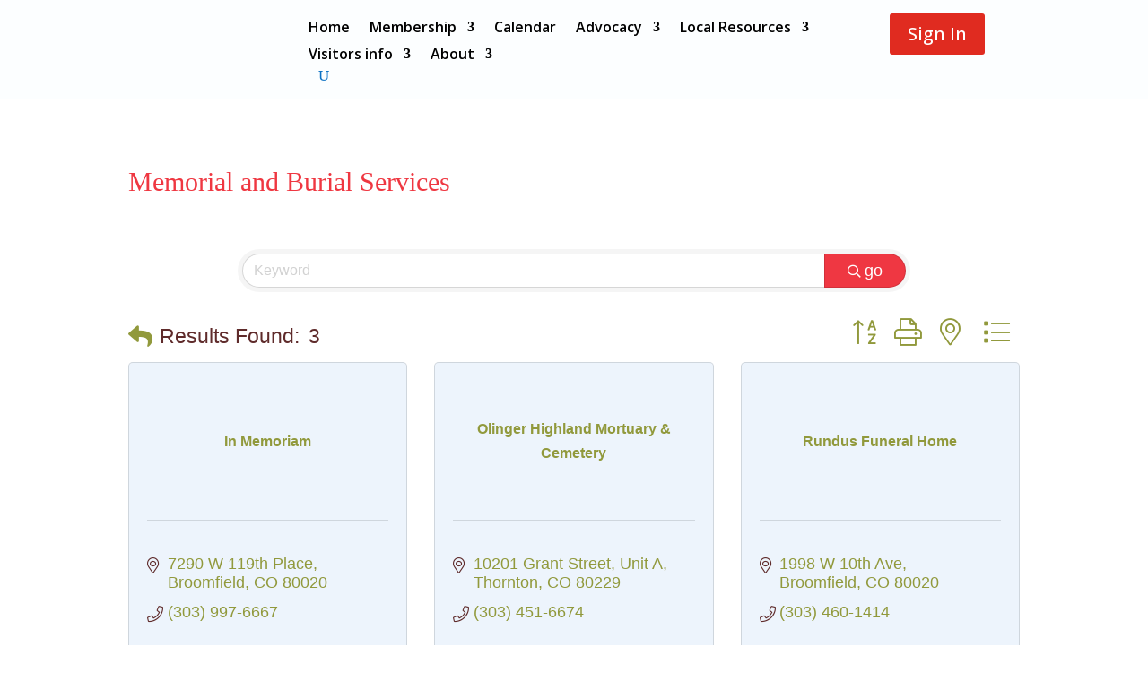

--- FILE ---
content_type: text/html; charset=utf-8
request_url: https://www.google.com/recaptcha/enterprise/anchor?ar=1&k=6LfI_T8rAAAAAMkWHrLP_GfSf3tLy9tKa839wcWa&co=aHR0cDovL2FjY2Vzc2Jyb29tZmllbGQuY2hhbWJlcm1hc3Rlci5jb206ODA.&hl=en&v=PoyoqOPhxBO7pBk68S4YbpHZ&size=invisible&anchor-ms=20000&execute-ms=30000&cb=i6w6h3irxh5z
body_size: 48826
content:
<!DOCTYPE HTML><html dir="ltr" lang="en"><head><meta http-equiv="Content-Type" content="text/html; charset=UTF-8">
<meta http-equiv="X-UA-Compatible" content="IE=edge">
<title>reCAPTCHA</title>
<style type="text/css">
/* cyrillic-ext */
@font-face {
  font-family: 'Roboto';
  font-style: normal;
  font-weight: 400;
  font-stretch: 100%;
  src: url(//fonts.gstatic.com/s/roboto/v48/KFO7CnqEu92Fr1ME7kSn66aGLdTylUAMa3GUBHMdazTgWw.woff2) format('woff2');
  unicode-range: U+0460-052F, U+1C80-1C8A, U+20B4, U+2DE0-2DFF, U+A640-A69F, U+FE2E-FE2F;
}
/* cyrillic */
@font-face {
  font-family: 'Roboto';
  font-style: normal;
  font-weight: 400;
  font-stretch: 100%;
  src: url(//fonts.gstatic.com/s/roboto/v48/KFO7CnqEu92Fr1ME7kSn66aGLdTylUAMa3iUBHMdazTgWw.woff2) format('woff2');
  unicode-range: U+0301, U+0400-045F, U+0490-0491, U+04B0-04B1, U+2116;
}
/* greek-ext */
@font-face {
  font-family: 'Roboto';
  font-style: normal;
  font-weight: 400;
  font-stretch: 100%;
  src: url(//fonts.gstatic.com/s/roboto/v48/KFO7CnqEu92Fr1ME7kSn66aGLdTylUAMa3CUBHMdazTgWw.woff2) format('woff2');
  unicode-range: U+1F00-1FFF;
}
/* greek */
@font-face {
  font-family: 'Roboto';
  font-style: normal;
  font-weight: 400;
  font-stretch: 100%;
  src: url(//fonts.gstatic.com/s/roboto/v48/KFO7CnqEu92Fr1ME7kSn66aGLdTylUAMa3-UBHMdazTgWw.woff2) format('woff2');
  unicode-range: U+0370-0377, U+037A-037F, U+0384-038A, U+038C, U+038E-03A1, U+03A3-03FF;
}
/* math */
@font-face {
  font-family: 'Roboto';
  font-style: normal;
  font-weight: 400;
  font-stretch: 100%;
  src: url(//fonts.gstatic.com/s/roboto/v48/KFO7CnqEu92Fr1ME7kSn66aGLdTylUAMawCUBHMdazTgWw.woff2) format('woff2');
  unicode-range: U+0302-0303, U+0305, U+0307-0308, U+0310, U+0312, U+0315, U+031A, U+0326-0327, U+032C, U+032F-0330, U+0332-0333, U+0338, U+033A, U+0346, U+034D, U+0391-03A1, U+03A3-03A9, U+03B1-03C9, U+03D1, U+03D5-03D6, U+03F0-03F1, U+03F4-03F5, U+2016-2017, U+2034-2038, U+203C, U+2040, U+2043, U+2047, U+2050, U+2057, U+205F, U+2070-2071, U+2074-208E, U+2090-209C, U+20D0-20DC, U+20E1, U+20E5-20EF, U+2100-2112, U+2114-2115, U+2117-2121, U+2123-214F, U+2190, U+2192, U+2194-21AE, U+21B0-21E5, U+21F1-21F2, U+21F4-2211, U+2213-2214, U+2216-22FF, U+2308-230B, U+2310, U+2319, U+231C-2321, U+2336-237A, U+237C, U+2395, U+239B-23B7, U+23D0, U+23DC-23E1, U+2474-2475, U+25AF, U+25B3, U+25B7, U+25BD, U+25C1, U+25CA, U+25CC, U+25FB, U+266D-266F, U+27C0-27FF, U+2900-2AFF, U+2B0E-2B11, U+2B30-2B4C, U+2BFE, U+3030, U+FF5B, U+FF5D, U+1D400-1D7FF, U+1EE00-1EEFF;
}
/* symbols */
@font-face {
  font-family: 'Roboto';
  font-style: normal;
  font-weight: 400;
  font-stretch: 100%;
  src: url(//fonts.gstatic.com/s/roboto/v48/KFO7CnqEu92Fr1ME7kSn66aGLdTylUAMaxKUBHMdazTgWw.woff2) format('woff2');
  unicode-range: U+0001-000C, U+000E-001F, U+007F-009F, U+20DD-20E0, U+20E2-20E4, U+2150-218F, U+2190, U+2192, U+2194-2199, U+21AF, U+21E6-21F0, U+21F3, U+2218-2219, U+2299, U+22C4-22C6, U+2300-243F, U+2440-244A, U+2460-24FF, U+25A0-27BF, U+2800-28FF, U+2921-2922, U+2981, U+29BF, U+29EB, U+2B00-2BFF, U+4DC0-4DFF, U+FFF9-FFFB, U+10140-1018E, U+10190-1019C, U+101A0, U+101D0-101FD, U+102E0-102FB, U+10E60-10E7E, U+1D2C0-1D2D3, U+1D2E0-1D37F, U+1F000-1F0FF, U+1F100-1F1AD, U+1F1E6-1F1FF, U+1F30D-1F30F, U+1F315, U+1F31C, U+1F31E, U+1F320-1F32C, U+1F336, U+1F378, U+1F37D, U+1F382, U+1F393-1F39F, U+1F3A7-1F3A8, U+1F3AC-1F3AF, U+1F3C2, U+1F3C4-1F3C6, U+1F3CA-1F3CE, U+1F3D4-1F3E0, U+1F3ED, U+1F3F1-1F3F3, U+1F3F5-1F3F7, U+1F408, U+1F415, U+1F41F, U+1F426, U+1F43F, U+1F441-1F442, U+1F444, U+1F446-1F449, U+1F44C-1F44E, U+1F453, U+1F46A, U+1F47D, U+1F4A3, U+1F4B0, U+1F4B3, U+1F4B9, U+1F4BB, U+1F4BF, U+1F4C8-1F4CB, U+1F4D6, U+1F4DA, U+1F4DF, U+1F4E3-1F4E6, U+1F4EA-1F4ED, U+1F4F7, U+1F4F9-1F4FB, U+1F4FD-1F4FE, U+1F503, U+1F507-1F50B, U+1F50D, U+1F512-1F513, U+1F53E-1F54A, U+1F54F-1F5FA, U+1F610, U+1F650-1F67F, U+1F687, U+1F68D, U+1F691, U+1F694, U+1F698, U+1F6AD, U+1F6B2, U+1F6B9-1F6BA, U+1F6BC, U+1F6C6-1F6CF, U+1F6D3-1F6D7, U+1F6E0-1F6EA, U+1F6F0-1F6F3, U+1F6F7-1F6FC, U+1F700-1F7FF, U+1F800-1F80B, U+1F810-1F847, U+1F850-1F859, U+1F860-1F887, U+1F890-1F8AD, U+1F8B0-1F8BB, U+1F8C0-1F8C1, U+1F900-1F90B, U+1F93B, U+1F946, U+1F984, U+1F996, U+1F9E9, U+1FA00-1FA6F, U+1FA70-1FA7C, U+1FA80-1FA89, U+1FA8F-1FAC6, U+1FACE-1FADC, U+1FADF-1FAE9, U+1FAF0-1FAF8, U+1FB00-1FBFF;
}
/* vietnamese */
@font-face {
  font-family: 'Roboto';
  font-style: normal;
  font-weight: 400;
  font-stretch: 100%;
  src: url(//fonts.gstatic.com/s/roboto/v48/KFO7CnqEu92Fr1ME7kSn66aGLdTylUAMa3OUBHMdazTgWw.woff2) format('woff2');
  unicode-range: U+0102-0103, U+0110-0111, U+0128-0129, U+0168-0169, U+01A0-01A1, U+01AF-01B0, U+0300-0301, U+0303-0304, U+0308-0309, U+0323, U+0329, U+1EA0-1EF9, U+20AB;
}
/* latin-ext */
@font-face {
  font-family: 'Roboto';
  font-style: normal;
  font-weight: 400;
  font-stretch: 100%;
  src: url(//fonts.gstatic.com/s/roboto/v48/KFO7CnqEu92Fr1ME7kSn66aGLdTylUAMa3KUBHMdazTgWw.woff2) format('woff2');
  unicode-range: U+0100-02BA, U+02BD-02C5, U+02C7-02CC, U+02CE-02D7, U+02DD-02FF, U+0304, U+0308, U+0329, U+1D00-1DBF, U+1E00-1E9F, U+1EF2-1EFF, U+2020, U+20A0-20AB, U+20AD-20C0, U+2113, U+2C60-2C7F, U+A720-A7FF;
}
/* latin */
@font-face {
  font-family: 'Roboto';
  font-style: normal;
  font-weight: 400;
  font-stretch: 100%;
  src: url(//fonts.gstatic.com/s/roboto/v48/KFO7CnqEu92Fr1ME7kSn66aGLdTylUAMa3yUBHMdazQ.woff2) format('woff2');
  unicode-range: U+0000-00FF, U+0131, U+0152-0153, U+02BB-02BC, U+02C6, U+02DA, U+02DC, U+0304, U+0308, U+0329, U+2000-206F, U+20AC, U+2122, U+2191, U+2193, U+2212, U+2215, U+FEFF, U+FFFD;
}
/* cyrillic-ext */
@font-face {
  font-family: 'Roboto';
  font-style: normal;
  font-weight: 500;
  font-stretch: 100%;
  src: url(//fonts.gstatic.com/s/roboto/v48/KFO7CnqEu92Fr1ME7kSn66aGLdTylUAMa3GUBHMdazTgWw.woff2) format('woff2');
  unicode-range: U+0460-052F, U+1C80-1C8A, U+20B4, U+2DE0-2DFF, U+A640-A69F, U+FE2E-FE2F;
}
/* cyrillic */
@font-face {
  font-family: 'Roboto';
  font-style: normal;
  font-weight: 500;
  font-stretch: 100%;
  src: url(//fonts.gstatic.com/s/roboto/v48/KFO7CnqEu92Fr1ME7kSn66aGLdTylUAMa3iUBHMdazTgWw.woff2) format('woff2');
  unicode-range: U+0301, U+0400-045F, U+0490-0491, U+04B0-04B1, U+2116;
}
/* greek-ext */
@font-face {
  font-family: 'Roboto';
  font-style: normal;
  font-weight: 500;
  font-stretch: 100%;
  src: url(//fonts.gstatic.com/s/roboto/v48/KFO7CnqEu92Fr1ME7kSn66aGLdTylUAMa3CUBHMdazTgWw.woff2) format('woff2');
  unicode-range: U+1F00-1FFF;
}
/* greek */
@font-face {
  font-family: 'Roboto';
  font-style: normal;
  font-weight: 500;
  font-stretch: 100%;
  src: url(//fonts.gstatic.com/s/roboto/v48/KFO7CnqEu92Fr1ME7kSn66aGLdTylUAMa3-UBHMdazTgWw.woff2) format('woff2');
  unicode-range: U+0370-0377, U+037A-037F, U+0384-038A, U+038C, U+038E-03A1, U+03A3-03FF;
}
/* math */
@font-face {
  font-family: 'Roboto';
  font-style: normal;
  font-weight: 500;
  font-stretch: 100%;
  src: url(//fonts.gstatic.com/s/roboto/v48/KFO7CnqEu92Fr1ME7kSn66aGLdTylUAMawCUBHMdazTgWw.woff2) format('woff2');
  unicode-range: U+0302-0303, U+0305, U+0307-0308, U+0310, U+0312, U+0315, U+031A, U+0326-0327, U+032C, U+032F-0330, U+0332-0333, U+0338, U+033A, U+0346, U+034D, U+0391-03A1, U+03A3-03A9, U+03B1-03C9, U+03D1, U+03D5-03D6, U+03F0-03F1, U+03F4-03F5, U+2016-2017, U+2034-2038, U+203C, U+2040, U+2043, U+2047, U+2050, U+2057, U+205F, U+2070-2071, U+2074-208E, U+2090-209C, U+20D0-20DC, U+20E1, U+20E5-20EF, U+2100-2112, U+2114-2115, U+2117-2121, U+2123-214F, U+2190, U+2192, U+2194-21AE, U+21B0-21E5, U+21F1-21F2, U+21F4-2211, U+2213-2214, U+2216-22FF, U+2308-230B, U+2310, U+2319, U+231C-2321, U+2336-237A, U+237C, U+2395, U+239B-23B7, U+23D0, U+23DC-23E1, U+2474-2475, U+25AF, U+25B3, U+25B7, U+25BD, U+25C1, U+25CA, U+25CC, U+25FB, U+266D-266F, U+27C0-27FF, U+2900-2AFF, U+2B0E-2B11, U+2B30-2B4C, U+2BFE, U+3030, U+FF5B, U+FF5D, U+1D400-1D7FF, U+1EE00-1EEFF;
}
/* symbols */
@font-face {
  font-family: 'Roboto';
  font-style: normal;
  font-weight: 500;
  font-stretch: 100%;
  src: url(//fonts.gstatic.com/s/roboto/v48/KFO7CnqEu92Fr1ME7kSn66aGLdTylUAMaxKUBHMdazTgWw.woff2) format('woff2');
  unicode-range: U+0001-000C, U+000E-001F, U+007F-009F, U+20DD-20E0, U+20E2-20E4, U+2150-218F, U+2190, U+2192, U+2194-2199, U+21AF, U+21E6-21F0, U+21F3, U+2218-2219, U+2299, U+22C4-22C6, U+2300-243F, U+2440-244A, U+2460-24FF, U+25A0-27BF, U+2800-28FF, U+2921-2922, U+2981, U+29BF, U+29EB, U+2B00-2BFF, U+4DC0-4DFF, U+FFF9-FFFB, U+10140-1018E, U+10190-1019C, U+101A0, U+101D0-101FD, U+102E0-102FB, U+10E60-10E7E, U+1D2C0-1D2D3, U+1D2E0-1D37F, U+1F000-1F0FF, U+1F100-1F1AD, U+1F1E6-1F1FF, U+1F30D-1F30F, U+1F315, U+1F31C, U+1F31E, U+1F320-1F32C, U+1F336, U+1F378, U+1F37D, U+1F382, U+1F393-1F39F, U+1F3A7-1F3A8, U+1F3AC-1F3AF, U+1F3C2, U+1F3C4-1F3C6, U+1F3CA-1F3CE, U+1F3D4-1F3E0, U+1F3ED, U+1F3F1-1F3F3, U+1F3F5-1F3F7, U+1F408, U+1F415, U+1F41F, U+1F426, U+1F43F, U+1F441-1F442, U+1F444, U+1F446-1F449, U+1F44C-1F44E, U+1F453, U+1F46A, U+1F47D, U+1F4A3, U+1F4B0, U+1F4B3, U+1F4B9, U+1F4BB, U+1F4BF, U+1F4C8-1F4CB, U+1F4D6, U+1F4DA, U+1F4DF, U+1F4E3-1F4E6, U+1F4EA-1F4ED, U+1F4F7, U+1F4F9-1F4FB, U+1F4FD-1F4FE, U+1F503, U+1F507-1F50B, U+1F50D, U+1F512-1F513, U+1F53E-1F54A, U+1F54F-1F5FA, U+1F610, U+1F650-1F67F, U+1F687, U+1F68D, U+1F691, U+1F694, U+1F698, U+1F6AD, U+1F6B2, U+1F6B9-1F6BA, U+1F6BC, U+1F6C6-1F6CF, U+1F6D3-1F6D7, U+1F6E0-1F6EA, U+1F6F0-1F6F3, U+1F6F7-1F6FC, U+1F700-1F7FF, U+1F800-1F80B, U+1F810-1F847, U+1F850-1F859, U+1F860-1F887, U+1F890-1F8AD, U+1F8B0-1F8BB, U+1F8C0-1F8C1, U+1F900-1F90B, U+1F93B, U+1F946, U+1F984, U+1F996, U+1F9E9, U+1FA00-1FA6F, U+1FA70-1FA7C, U+1FA80-1FA89, U+1FA8F-1FAC6, U+1FACE-1FADC, U+1FADF-1FAE9, U+1FAF0-1FAF8, U+1FB00-1FBFF;
}
/* vietnamese */
@font-face {
  font-family: 'Roboto';
  font-style: normal;
  font-weight: 500;
  font-stretch: 100%;
  src: url(//fonts.gstatic.com/s/roboto/v48/KFO7CnqEu92Fr1ME7kSn66aGLdTylUAMa3OUBHMdazTgWw.woff2) format('woff2');
  unicode-range: U+0102-0103, U+0110-0111, U+0128-0129, U+0168-0169, U+01A0-01A1, U+01AF-01B0, U+0300-0301, U+0303-0304, U+0308-0309, U+0323, U+0329, U+1EA0-1EF9, U+20AB;
}
/* latin-ext */
@font-face {
  font-family: 'Roboto';
  font-style: normal;
  font-weight: 500;
  font-stretch: 100%;
  src: url(//fonts.gstatic.com/s/roboto/v48/KFO7CnqEu92Fr1ME7kSn66aGLdTylUAMa3KUBHMdazTgWw.woff2) format('woff2');
  unicode-range: U+0100-02BA, U+02BD-02C5, U+02C7-02CC, U+02CE-02D7, U+02DD-02FF, U+0304, U+0308, U+0329, U+1D00-1DBF, U+1E00-1E9F, U+1EF2-1EFF, U+2020, U+20A0-20AB, U+20AD-20C0, U+2113, U+2C60-2C7F, U+A720-A7FF;
}
/* latin */
@font-face {
  font-family: 'Roboto';
  font-style: normal;
  font-weight: 500;
  font-stretch: 100%;
  src: url(//fonts.gstatic.com/s/roboto/v48/KFO7CnqEu92Fr1ME7kSn66aGLdTylUAMa3yUBHMdazQ.woff2) format('woff2');
  unicode-range: U+0000-00FF, U+0131, U+0152-0153, U+02BB-02BC, U+02C6, U+02DA, U+02DC, U+0304, U+0308, U+0329, U+2000-206F, U+20AC, U+2122, U+2191, U+2193, U+2212, U+2215, U+FEFF, U+FFFD;
}
/* cyrillic-ext */
@font-face {
  font-family: 'Roboto';
  font-style: normal;
  font-weight: 900;
  font-stretch: 100%;
  src: url(//fonts.gstatic.com/s/roboto/v48/KFO7CnqEu92Fr1ME7kSn66aGLdTylUAMa3GUBHMdazTgWw.woff2) format('woff2');
  unicode-range: U+0460-052F, U+1C80-1C8A, U+20B4, U+2DE0-2DFF, U+A640-A69F, U+FE2E-FE2F;
}
/* cyrillic */
@font-face {
  font-family: 'Roboto';
  font-style: normal;
  font-weight: 900;
  font-stretch: 100%;
  src: url(//fonts.gstatic.com/s/roboto/v48/KFO7CnqEu92Fr1ME7kSn66aGLdTylUAMa3iUBHMdazTgWw.woff2) format('woff2');
  unicode-range: U+0301, U+0400-045F, U+0490-0491, U+04B0-04B1, U+2116;
}
/* greek-ext */
@font-face {
  font-family: 'Roboto';
  font-style: normal;
  font-weight: 900;
  font-stretch: 100%;
  src: url(//fonts.gstatic.com/s/roboto/v48/KFO7CnqEu92Fr1ME7kSn66aGLdTylUAMa3CUBHMdazTgWw.woff2) format('woff2');
  unicode-range: U+1F00-1FFF;
}
/* greek */
@font-face {
  font-family: 'Roboto';
  font-style: normal;
  font-weight: 900;
  font-stretch: 100%;
  src: url(//fonts.gstatic.com/s/roboto/v48/KFO7CnqEu92Fr1ME7kSn66aGLdTylUAMa3-UBHMdazTgWw.woff2) format('woff2');
  unicode-range: U+0370-0377, U+037A-037F, U+0384-038A, U+038C, U+038E-03A1, U+03A3-03FF;
}
/* math */
@font-face {
  font-family: 'Roboto';
  font-style: normal;
  font-weight: 900;
  font-stretch: 100%;
  src: url(//fonts.gstatic.com/s/roboto/v48/KFO7CnqEu92Fr1ME7kSn66aGLdTylUAMawCUBHMdazTgWw.woff2) format('woff2');
  unicode-range: U+0302-0303, U+0305, U+0307-0308, U+0310, U+0312, U+0315, U+031A, U+0326-0327, U+032C, U+032F-0330, U+0332-0333, U+0338, U+033A, U+0346, U+034D, U+0391-03A1, U+03A3-03A9, U+03B1-03C9, U+03D1, U+03D5-03D6, U+03F0-03F1, U+03F4-03F5, U+2016-2017, U+2034-2038, U+203C, U+2040, U+2043, U+2047, U+2050, U+2057, U+205F, U+2070-2071, U+2074-208E, U+2090-209C, U+20D0-20DC, U+20E1, U+20E5-20EF, U+2100-2112, U+2114-2115, U+2117-2121, U+2123-214F, U+2190, U+2192, U+2194-21AE, U+21B0-21E5, U+21F1-21F2, U+21F4-2211, U+2213-2214, U+2216-22FF, U+2308-230B, U+2310, U+2319, U+231C-2321, U+2336-237A, U+237C, U+2395, U+239B-23B7, U+23D0, U+23DC-23E1, U+2474-2475, U+25AF, U+25B3, U+25B7, U+25BD, U+25C1, U+25CA, U+25CC, U+25FB, U+266D-266F, U+27C0-27FF, U+2900-2AFF, U+2B0E-2B11, U+2B30-2B4C, U+2BFE, U+3030, U+FF5B, U+FF5D, U+1D400-1D7FF, U+1EE00-1EEFF;
}
/* symbols */
@font-face {
  font-family: 'Roboto';
  font-style: normal;
  font-weight: 900;
  font-stretch: 100%;
  src: url(//fonts.gstatic.com/s/roboto/v48/KFO7CnqEu92Fr1ME7kSn66aGLdTylUAMaxKUBHMdazTgWw.woff2) format('woff2');
  unicode-range: U+0001-000C, U+000E-001F, U+007F-009F, U+20DD-20E0, U+20E2-20E4, U+2150-218F, U+2190, U+2192, U+2194-2199, U+21AF, U+21E6-21F0, U+21F3, U+2218-2219, U+2299, U+22C4-22C6, U+2300-243F, U+2440-244A, U+2460-24FF, U+25A0-27BF, U+2800-28FF, U+2921-2922, U+2981, U+29BF, U+29EB, U+2B00-2BFF, U+4DC0-4DFF, U+FFF9-FFFB, U+10140-1018E, U+10190-1019C, U+101A0, U+101D0-101FD, U+102E0-102FB, U+10E60-10E7E, U+1D2C0-1D2D3, U+1D2E0-1D37F, U+1F000-1F0FF, U+1F100-1F1AD, U+1F1E6-1F1FF, U+1F30D-1F30F, U+1F315, U+1F31C, U+1F31E, U+1F320-1F32C, U+1F336, U+1F378, U+1F37D, U+1F382, U+1F393-1F39F, U+1F3A7-1F3A8, U+1F3AC-1F3AF, U+1F3C2, U+1F3C4-1F3C6, U+1F3CA-1F3CE, U+1F3D4-1F3E0, U+1F3ED, U+1F3F1-1F3F3, U+1F3F5-1F3F7, U+1F408, U+1F415, U+1F41F, U+1F426, U+1F43F, U+1F441-1F442, U+1F444, U+1F446-1F449, U+1F44C-1F44E, U+1F453, U+1F46A, U+1F47D, U+1F4A3, U+1F4B0, U+1F4B3, U+1F4B9, U+1F4BB, U+1F4BF, U+1F4C8-1F4CB, U+1F4D6, U+1F4DA, U+1F4DF, U+1F4E3-1F4E6, U+1F4EA-1F4ED, U+1F4F7, U+1F4F9-1F4FB, U+1F4FD-1F4FE, U+1F503, U+1F507-1F50B, U+1F50D, U+1F512-1F513, U+1F53E-1F54A, U+1F54F-1F5FA, U+1F610, U+1F650-1F67F, U+1F687, U+1F68D, U+1F691, U+1F694, U+1F698, U+1F6AD, U+1F6B2, U+1F6B9-1F6BA, U+1F6BC, U+1F6C6-1F6CF, U+1F6D3-1F6D7, U+1F6E0-1F6EA, U+1F6F0-1F6F3, U+1F6F7-1F6FC, U+1F700-1F7FF, U+1F800-1F80B, U+1F810-1F847, U+1F850-1F859, U+1F860-1F887, U+1F890-1F8AD, U+1F8B0-1F8BB, U+1F8C0-1F8C1, U+1F900-1F90B, U+1F93B, U+1F946, U+1F984, U+1F996, U+1F9E9, U+1FA00-1FA6F, U+1FA70-1FA7C, U+1FA80-1FA89, U+1FA8F-1FAC6, U+1FACE-1FADC, U+1FADF-1FAE9, U+1FAF0-1FAF8, U+1FB00-1FBFF;
}
/* vietnamese */
@font-face {
  font-family: 'Roboto';
  font-style: normal;
  font-weight: 900;
  font-stretch: 100%;
  src: url(//fonts.gstatic.com/s/roboto/v48/KFO7CnqEu92Fr1ME7kSn66aGLdTylUAMa3OUBHMdazTgWw.woff2) format('woff2');
  unicode-range: U+0102-0103, U+0110-0111, U+0128-0129, U+0168-0169, U+01A0-01A1, U+01AF-01B0, U+0300-0301, U+0303-0304, U+0308-0309, U+0323, U+0329, U+1EA0-1EF9, U+20AB;
}
/* latin-ext */
@font-face {
  font-family: 'Roboto';
  font-style: normal;
  font-weight: 900;
  font-stretch: 100%;
  src: url(//fonts.gstatic.com/s/roboto/v48/KFO7CnqEu92Fr1ME7kSn66aGLdTylUAMa3KUBHMdazTgWw.woff2) format('woff2');
  unicode-range: U+0100-02BA, U+02BD-02C5, U+02C7-02CC, U+02CE-02D7, U+02DD-02FF, U+0304, U+0308, U+0329, U+1D00-1DBF, U+1E00-1E9F, U+1EF2-1EFF, U+2020, U+20A0-20AB, U+20AD-20C0, U+2113, U+2C60-2C7F, U+A720-A7FF;
}
/* latin */
@font-face {
  font-family: 'Roboto';
  font-style: normal;
  font-weight: 900;
  font-stretch: 100%;
  src: url(//fonts.gstatic.com/s/roboto/v48/KFO7CnqEu92Fr1ME7kSn66aGLdTylUAMa3yUBHMdazQ.woff2) format('woff2');
  unicode-range: U+0000-00FF, U+0131, U+0152-0153, U+02BB-02BC, U+02C6, U+02DA, U+02DC, U+0304, U+0308, U+0329, U+2000-206F, U+20AC, U+2122, U+2191, U+2193, U+2212, U+2215, U+FEFF, U+FFFD;
}

</style>
<link rel="stylesheet" type="text/css" href="https://www.gstatic.com/recaptcha/releases/PoyoqOPhxBO7pBk68S4YbpHZ/styles__ltr.css">
<script nonce="nNje4i0mVSU9ysHDOYRTpg" type="text/javascript">window['__recaptcha_api'] = 'https://www.google.com/recaptcha/enterprise/';</script>
<script type="text/javascript" src="https://www.gstatic.com/recaptcha/releases/PoyoqOPhxBO7pBk68S4YbpHZ/recaptcha__en.js" nonce="nNje4i0mVSU9ysHDOYRTpg">
      
    </script></head>
<body><div id="rc-anchor-alert" class="rc-anchor-alert"></div>
<input type="hidden" id="recaptcha-token" value="[base64]">
<script type="text/javascript" nonce="nNje4i0mVSU9ysHDOYRTpg">
      recaptcha.anchor.Main.init("[\x22ainput\x22,[\x22bgdata\x22,\x22\x22,\[base64]/[base64]/[base64]/[base64]/[base64]/[base64]/[base64]/[base64]/[base64]/[base64]\\u003d\x22,\[base64]\\u003d\\u003d\x22,\[base64]/CgX8OBcOIK1XCkVAew6jDuwjCjF0tQsOJw7ESw7/Ch2d9OxXDssK2w4c9HsKCw7TDs8OpSMOowoIGYRnCv3LDmRJfw5rCslVpT8KdFkTDjR9Lw55RasKzGMKQKcKBe0Qcwr4Uwo1vw6Ufw4p1w5HDtCc5e1E7IsKrw5RcKsOwwqHDmcOgHcKOw47Dv3BjOcOyYMKce2DCgRpQwpRNw4/[base64]/BSnCrcKSc2fDgB/CkMKEw41lIsOgwrDCg8KDXcO5BVXDusKowoMEwqbCrcKNw5rDtUzCgl4kw4cVwo4Fw7HCm8KRwpPDv8OZRsKCMMOsw7t/wpDDrsKmwrpAw7zCrB5QIsKXGcO+dVnCl8KoD3LCsMO6w5ckw5l5w5M4B8OndMKew5Iuw4vCgXrDhMK3wpvCr8OBCzghw4wQUsKwZMKPUMK0esO6fwXCuQMVwrzDqMOZwrzCn1h4R8KaU1g7VMOLw75zwpFCK07DnxpDw6pFw7fCisKew4wiE8OAwpjCmcOvJFzCr8K/w44pw7hOw4wWLsK0w71Uw51vBCbDjw7Cu8Kuw5E9w44Ew6nCn8KvGMKVTwrDgsOcBsO7L3TCisKoKyTDplpWYwPDtgzDtUkOZMOLCcK2wp/[base64]/CiMOVCsKwwpELNcK+wqvDvAEAVMK9Z8ONM8KkFsKdBALDlMO5WHZVPz5mwpR5JUdVC8OMwrp3Tj52w586w47CjTnDglF9wpRiXxrCkMK3w79pCsO7wroHwojDgGvDoCxgK3PCmcK3EsKhS3nDnmvDngsew4fCrxtDAcKmwrVaAyzDksO+wq/DgsOOwr/Ct8ONdMKCJMKIZ8ORXMO6w6VxRsKUWQoawr/Cg3zDncKWRsOowqxnY8OcasOpw55xw58Uw5zCi8K+WyPDjiPDjg4FwoHCinnCm8OTT8OiwpY/YsKKN3BUw7E2W8OMJhU0YUFuwp3Cv8K6w5fDjE48dMKdwp5eCXzDhSglcsO5XMKgwr1nwrliw4FMwozDh8OPEsOzasK9wqbDmWzDvkEXwqPCjcKpGcKZYMODd8O2Z8OGAMKbQ8O8CXNDHcOFIQd3Nns/wqNGccOdwpPCm8OvwoXCuGTDuinDrMOPaMKaRVdRwot8N2NuJ8Kqw58JEcOMw6zCt8KmGgIjR8K+wpLCv2h9wrbDgx7CtS1+wrJEGD47w6bDtHRYfWLCsW1+w63Cqg/CtHsDwq9zGsOMwpnDrh7Di8Kbw4UJwq/Cok9twpFvc8O+ZsKFaMKVW1XDogZSE0xnRcO9Jys6w5XChU7DgMKdw7rCjcKAWyUBwohdw61zJXctw6/CnS/CtMKzb3LDtC/DkEPCgMKARVwCFXIbwrDCkcOva8KgwpzCkMKKNMKje8OYZy/Cq8OBFFnCvsOoFRxpw5UzUjMSwqUKw5QhB8OOwoo2w6rDjsOQw5gRD1LCjHw3GVbDmnbDucKVw67DkMOUCMOKwqrDrBJjw79DY8KgwpV1X13Ch8KTCMKKw6x8wptCUy8KPcKkw6/[base64]/ClhDCu8Kqwq0gw49Xw6HCpmkvw6PCkCXDqMK0w4rCkkXDjyvChMO7XyFNJcOhw4RZwp3Cn8OGwr0YwpRbwpYNaMOhwpHDtcKmKlbCpcOBwogfw7LDvCEAw5nDscK0DksVZz/[base64]/AlUiw6l7w7LDpSgsw7rDscKowr0Sw68CdCcbLgx2woRHw5PCiVEya8Kfw5/CjwxUBirDgAxRLsKoQ8OaayfDpcOfwpxWDcKyJyN/w4Mgw43Dv8OiFyXDr2rDnsOJMXULwq/Cn8OQwojCs8O8wrrDrF0Sw6jDmEfCjcOLMkB1ewsbworCm8OKw4nClsKSw5RoSA5mC3gJwpPDiFTDlVLCrMOEwozChcKwVy3CgTbCosOzwpnDrsKWwpp5FQXCuEkmMAHCmcONNF3CmH7Cj8OXwp/[base64]/Dp8Klw4pXMMOxUsK1Z3nCm8OFFMOgwqAALmAnRsKXw595wrJhHsKvc8KEw4XClRvCvcKzJsOQU1vDpcOOZsKSNsOtwol+w4jClsO6eykkY8Oubgcfw6Now5FZdzAAecOQZjFNAcKhFyPDvHDCq8KPw5prw7XDmsKvwozClsKwUm83w6xoOMKxDB/Dp8KAwp5SJRpqwqnCjjnDogJOIcOmwp1awqVDesO4H8Obw5/[base64]/w6nCsR86esKhD8KQw75Ow7EbRBXDpsO7w7bDhD9dw6/CqkM1wrXDlkw+woXDjElLw4JiNDHDr3nDhMKAwofChMKxwpxsw7PCiMKoel3Cv8Kpd8KqwpV4wqgsw4LClUQpwr0HwpHCrS5Cw4vCoMO2wqV2WyDDtXg5w4jCiUHDiEvCsMOMBsK+LcKswq/[base64]/Cm1bDjsKywoM4VMK1JTYVw7zDtlbDiAvCiF3DkMOnw5xKCMOUwoDCicOtfcK2w6Maw67CjG/CpcOEMcKVwr0Swrd8TUkOwpTCpcOibnccwoh9w6PDulgcw7l5SzMxwq07w7HDrsKBMmw9bTbDm8O/wqVxZMKkwoLDrcOXA8OgY8OxLsOrYW/CosOowo/Dt8OcdCRRbgzCoXZMw5DCvgjDrMKkO8O0EsOwW2pVO8KbwoLDi8O6w6lbLcOadMKKdcO/HsKAwrNHwoIFw7DCiBA9woPDjU50wojCr3VFw5HDiWJRa382QsKYw7s1PsObJMO1RsObAsOYZD4rwqxKAQzDn8OJwr3DlkbClXwKw5p9FMOjPcKYwpDCq3RZBsKPwpzClBkxw4fCgcOZw6V2w6HCusOCLRHCjsKWGnk4wqnCkcKjwo9iw4gGw7DClRk/wpPDtmVUw5rCpsOzA8KXwq0reMKaw6oCw5gXwoTDmMKnw7YxKcObw7XDg8KZwphNwpTCk8OPw7rDjU/CjDUgPzrDpxtOUxgFBMODR8OCw5AzwpJhw6DDuT4ow4owwpjDpyLCg8KSw6XDscONUcK0w4NWw7Q/FERvQsOdw5YfwpfDhsO5w6rDkVbDhsOzD34sHcKeDjpvXBIach7CtBMJw6LCsU4uGcKQP8O+w6/CvlnCtE0Swqk9EsOrGS4tw612LQXDn8Otw6k0wqQCWAfDvVwWLMKrw5FRX8OSGlfDr8Kgwr/DizfDuMOmwrJ6w4JEBMOMQMKUw7TDlcKyWRzCg8KJw5zCicORaxvClVrDtQFZwqQzwoDCg8OmLWnDjynCq8OJBi3CvsO/wqF1A8Ojw54Ow7slJUkpTcKVdkHCksO/wrhcw7rCpsKQw7cxAh3DrXLCsgs0w5knwqoQGC8Jw7IBcRPDpS0PwrnDmsKXb0t0w4pGwpQxworDiEPCgDDDlcKdw5bDi8KmK1IeasK/wpXDjinDunADJ8OLLsOww5cNI8OuwprCkcKTwrfDsMOvTQd1QSbDpnPCmcO9wqXCrSsYw5PCjsOfIm7CgcKWB8OPOsOIwpbDhC7CtgU+QV7Ck0Q7wrrCtypEW8KgEMKocCfDnEDCjXw1S8O8PMK/wrjCtl0Gw7nCn8K6w5txBkfDqTl2Ox7DvBMgw5fDoCXDnSDCqnRxwrwTw7PDo2FWY1I0J8OxD1AvNMOuwrwKw6QMw6clw4FYRDfCnxVMJsOqSsKjw5vCisOJw4TCjGk9dMOww6YKCMORFBskW1UbwrE/wotywp/DuMKufMOywoDDmsOEbDY7AA3DgsOfwpwyw7dMwrHDuBPCmsKpwqlSwqPCmQXClcOdPDA3CFHCmMOjfgExw5HCv1HDhcOxwqNZDUN5wp0PJcK/QsOpw6wMwoEeMsKPw6rCk8OuMsKbwqRrMR7DkHtrFMK1WkLCoHo7w4PDlUQMwqZbZMK7OUDCu33Ct8KYJlbCkA0hw4ZRCMK/CMK9eHknVnLCj27Cm8KfdnrCgmPDk0JeD8Kuw7lBwpHCr8KBEwl5DnxMHsOTw4/CssOvwrjDs0hAw75tY13CiMOJA1TDmcO3w6E9fsO8wrjCqj8iGcKJRFPDugrCvsKeWB5hw6wkYHPDqx4ow5vCtSHCj10Gw4c1w6zCsyQVMMK5W8Ozwqhzwp8Nwo01woDDisKPwqrChR/DncOxHFPDsMONNcKBaFfDtCAswpALF8KDw6LDgcOqw4B+wo98w4EXTxrCtmbCrk00wpLDmsOHTsK/P3cvw404w6LCtMOrwrfCusKWwr/CrsKewrcpwpcCLnYawpwxNMKUw4DDmFN+LENRbMOMw6nCmsO4L2DCq0vDuBc9KsKTwrLCj8KAwrfCvRwtwqjCnsKffsOXwoJEKwnCncK9MAgaw73CtxTDvD9kwpplAXlASWbChj3ChcKiHhTDkMKMwr83YcOIw73DnMO+w5/CmMKswrXCik7Chl7DvMK4RF/CscOdXT3Dv8ObwoLChnvCg8KhByLCksKzTMKCwofCkiDDoD51w40/[base64]/CuR/DtMKVYsOxwoYIw6Y+w5XCqidzw67CqlHDhcOxw4wqRR5dwpjDqWJFwrleWMOCw6TCnl9Bw6jDnsKkNMK1BhrCnRXCsXVfw5pqwoYZJMOaGkxwwqDDk8O/woTDo8K6wqbDtcOGb8KCPsKbwp7Cn8OHwp3DrcK5EcOdw587w55rZsO9wqzCscOuw6nDmcKCwpzClTRuwo7CkVVSWQrCjHLCuQdawoHCl8OdRMORw7/DpsKCw4wxfRnCiQHCmcKNwqvDpx0IwqQRcMOUw7fCsMKEw6bCkMKFAcOjHcK2w7DDusOrwovCoy7CrkoEw5XDggnCoVJHwofCnxBCwp/Dlkd3wpbClmDDozbDlMKTHMKqD8K8c8Opw6o2wprDgFnCs8O3w7ECw4wfDjQrwrRDPlNow4AkwrQRw6sFw5LCm8OZTsOYwovDnMKnEsOmA3JSIsKuBTfDsXbDgiPCmsKpLMOjHcK6wrUpw7XCjWjCoMKtwpnChsO4OUxMwrdiw7zCtMK0wqICDzB/a8KqSQnCmcO6bQ/DpcK3QsKSS3fDvSstYMOEw7DChgDCpsO3VHdFw5gGwqsvw6V5LUVMwrAvw4jCl3cDKMKSbsKZwptba2I5HmvChx4pwr7Do2LDgsK8REbDtcOPJsOhw5HClMOYAMOcMMOoF2TCqsOQMzRcw4cCRsKuEsOUwpvCiAURaHfDmyENw7dewqtcahU9NcKOWcK/w5k1wr0Ewop4d8KGw6tQw7coHcKNF8K2w4kMwonCpcK2IiZjMwrCt8OcworDicOYw4jDt8K5wppHK2jDisOOZcOHw6fDqHJ4VsKcwpRrJ3zDq8O3wqnDvnnDp8KUaQPDqyDCkVpoW8OZJgHDk8Oaw6o5wq/Dj0IyKG4gHcOiwrMNS8KOw5kFEn/ChMKtYmbDisODw655w7HDmMK3w5ZSeAxzw6PCr2kFw4tofAI4w5/CpsKKw4DDtMKrwpcwwpzCuB4RwqXCiMKkCcK2w50kNMOtODPCnSLClcK8w6jCg2hjaMKow6lMFC0nVlDDhcO3e2zDhMOww5lUw542S3nDlisvwr/DucKNwrLCsMKgw4IfWXkOck0+WyDCk8OeYm98w7/CtQXCjEE7wooTwr1mwo7DhcO3w6ALw5vChcO5woDDoA3CjRfCtC1Twod6P2fCtMOpwpXCqsKXw4zDmMOkc8KJWcOmw6fChxrCrMKpwpViwp7CpkAOw7jDnMKNQDMQwrvDuXHDqV3DhMOYwo/CoT0dwrlUwpDCucO7HcKneMOTVV5LHCMBLMKqwrk2w48oY2MfSMOyDXFQIBHDk2dxTMO0BAkuGsKOAnHDm1LCu30Tw6RKw7jCo8Ohw79twq/DjR5JCjtdw4zCicOww7HDu1rCkiHDusOWwoV9wrvCojpDwoPCsiHDrsO5w4XDrRNfwoJ0wqYkw67DvnfCqU3DjXjCt8KCcE7CssK4woTDsUMZw4wvIsKywoFxIsKAdMO4w6DCuMOGMjPDtMK5w7VIw5ZOw7nCkXxNXSTDh8O2w4zDhTJNeMOkwrXCv8KjOS/DsMOhw5BscsOXwoQsEsKtwootAsK2CgbDp8KZNMOfdX3DiV5NwrsFQmPCm8KqwoPDoMOVwpLDscKveBECwprDocOqwoVqRSfDq8O4RxDDgcO+ZhTChcObw5oVP8OEb8KTwrcJbFnDs8KYwrbDli7CmcKcw7PCuXTDssK2woUJeFs/GmN1w7jCrsOOODrDug1AdsK3w7Q5w6RLw5wCNE/DhsKKBlLCnsKfKMOIw5XDr3NEw4zCpWVHw6N3wrfDr1HDjsOQwq13D8KEwq/[base64]/DgcKIKMKDbMK0dcKVSsKdw7FJwqANw4Afw6ZZwogVcR/DpjTCkTRnw6g5wpQofDnCiMKBwpnCu8K4N3fDqUHDocKzwqvCuApsw63Di8KYacKLAsOwwo/Dq2NgwqLCiijDsMOEwrTCk8KEOsKvYxwqw4LCg2BYwpkOwp5JO1xVc2XDhcOOwpVVUy5PwrzClRfDr2PDrTwFGHNoCzgRwrZiw7bCpMOxwrzDjMK9OsO7w4kAwoICwr0/wojDjMOHwonDjcK/K8K1Ky41SyptDMODw6l/wqAnwpE8w6PCvmMlPwFuQsKWXsKSVVDDnMODcHtYwrLChMOOw6jCslLDgS3CpsOhwo3Cp8KDw7JswpXDv8OmwonCqUFja8KWworDk8O8w74EbcKqw7/DgMOHw5MlDsOSQX/CtUJhwofCn8Ozf2fDoXwDwr9QWTxOWXvCjMOWYBMQw4dEwrYKThJ4SkVpw4bDg8KkwpEqwoxjDk4AO8KAJw5+EcOxwp/CgcKLbcOaX8OUw7/ClMKrJMOFP8Okw686wqh6wqbCpsKywqAVwoFhw5LDucKALMKdbcKcV3LDpMKww60zJETCosOCPC/DpB7DiW3CpX4tKyrCjyjCkmsXChl1b8Osa8Ofw6RaEkfChTVpJ8K9ITh7wqgRw6zCqcO7LMKhw6/CpMKvw6Mhw75uN8OBL0vDrMKfScKiw5/CnAzCj8Ogw6AnHMO2SRHCjMKxfUREPcOEw5zCqzrDgMOiNkgBwonDhG3DrMKIw7zDpcOwdBvDiMK0wpzCm3XCtH4jw6TDssO1wpkyw4g2wo/CoMKiw6bDhVjDgMOPwoDDkHBYwodAw6Nvw6XDs8KdTMKxw5E1PsOwZ8KoXD3CqcK+wok1w5bCpTzCvjQQRDDCtRtPwr7Drws3RxnChyLCm8OQR8KNwrMIZVjDs8KvLlALw4XCjcOXw6bCkcKUeMOCwrRiMXPCucOOMmY8w6zDm3nCi8Kgwq/DnmLDlnfChsKsSH1VNcKVw45eBlXCvcKnwrE+RyTCsMKrW8KBDh8QSsKxcBkqFMKjNsOYN01DTMKRw6fDtMKAFMKlSwEFw6LDrmQLw5jDlj/Dk8KYw4YtD0HCq8K+T8KaJMO3a8KfDiFPw4www4jCtCHCmMOjEG7CiMKDwoDDhcK7IMKjDxJkGsKEw5jDlQY9SFUNwprCuMOnOsONK3Z4BMKvwqPDkMKOw7dgw7fDqsKNBy3DkGBaLC9nVMOgw64iwrzDmgfDmsKIVsKCZcO5ewsiwqR4KiozfyJ3woUXwqHDo8O/HcKswrDDonnCjMOkBsOYw79zw68twpMzekQtRA3DgB9UUMKSwrVcVDrDqMO9XFgbw6h7QcKVIcOmeHA9w6UxccOUw67CtMKMKgLCjcOaOkM8w4EycC1HA8K7wqzCtkx+H8OXwrLCkMKLwr/DpCnCocOlw7nDqMOye8K8w4DDvsOUFMK8wp7Dh8OGw7QUb8OUwrQxw6TCgCFGwq8gw6QTwpMfWQvCrjZKw7EXdsOPQ8OpRsKhw6NMKMKEbsKLw4XChsOIWMOTwq/Ds008Wn7DtW/DiSTDk8KdwqF1w6QNwrUuTsKxwrRQwoV+D03Co8OGwpHCncOnwqHDucONwoDDl0rCrsO2w7tow4kqwq3DmGfChQzCpCcmUMO+w7lJw6/DmxjDv2TChDw0IEXDkEHDnkcKw500BUDCt8Kpw67DssOkwohbCMOmb8OMCcOdU8KRwqAUw7wPKMO7w4U9woHDnGA8JcOGesOEF8KuSD/CqMKoZg/[base64]/ClHlzwqbDoEDDmwXCpMKYw6IdXMOlNsKaworDncKTdW0pw53DscOQcjsQUcKCZU7DizQowqzDr3ZfOsOawqd4DSjDoVppw5/DuMOlwo4NwpJXwq/DscOQwr9NFWnCqgFswrp7w5DCtsO7RcK1w7rDtsKdCx5Tw5E9BsKCExfDoUBmd0/Cm8KtTgfDk8K4w7vCihtewqXCu8ORwpdFwpbCuMOowoTChsKLOsOpZUZMF8KxwqArGFfDusK+w4rCqRzDqcKJw5fCusKoFRJsfEnDuyXCmcKePyXDtSLCmVPDuMKSw4R+w5wvw77CvMKHw4XCosOnQD/DhsKSw78EMl0Hw594MMOQH8KwDMKawqdrwrfDmsOjw7xyVcKkwqzDrCMiwrXDgsOcQ8KUwqE+acKRR8KXGcKwTcOXw5rCp1zDqcO/L8OGSEbClgnDp0YzwpR5w5rDqCjCqHbCksK1eMObVD/DtMORHMKSbsOyNCfCnsOwwpjDt2JXD8OdI8K9wpDCgTrCiMKiwpvCk8ODTcKQw4rCvsO1w6HDmT4zNMK6WsOdBgYwQsOPTD7DsArDi8KcWcKuRcK0wqnCgcKrIAzCtsOkwrHDkR19w7bClWwITsOCbxBPwo/DmlHDpMOow5XCh8Oiw7QMLMOAwrPCj8KDOcODwoEXwqvDh8K4woDCsMOtPignwrJAdGjCpHTCoHfDiBTDr0bDucOwSg0zw5TCh17DvWAARwPDiMOmP8Kywr3ClMOkJcOXw7jCuMOTw55zLxEeVWIKZzktw4fCisOSwpzDiEoRSSsKwo/ChARtUsOgdHlRQMOmCUw2SgDCt8OvwrAhbmzDtkTDsFHCncOedMODw6MpesOlwqzDknrCiF/CmRzDo8KfSHZjw4FFwrvDpAbDqyJYw4BpdncrXcK4c8K2w7jDocK4ZXnCjMOrZMOVwrdVUsKBw6d3w7LDjwErfcKLQBN4dcO6wqJPw7PCunrCmWw2dF/[base64]/w5AAPsKXZ1fCvcKywpfCrQvCiDoKw4IAX3sNw5HCn1Y8w7RFw7zCoMKDw6LDsMO/IXE5wosywqR1McKaS2zCrzLCjiJgw7/Co8KCAcKYcXRQwoh2wozCu1E9eRkMCwF/wr7Cm8KlCcOWwpbCk8K6Mis2MD1lBXzDpy/DvsOae1nDl8OpUsKGEsOmwoMmwr4UwqLCnUZ/B8O+wq8oc8OVw5DChMOyG8OiQgvDqsKRdDjCvsOoCcOfw6XDjEPDjMOQw5/[base64]/wp9dwqVwR8OqJHEJwrnDgmvCpMOewp/ChcOaw5xPACbCgl4jw7PCncOWwosjwqYNwo7DvWbDh1fCo8OfVsKnwpA9YwB6V8OtZsKYKgA0dmF2JMOuLsO6esOrw7dgUwtcwo/ChMOfccOzQsO6wpTClsOlw5zCo0nDkn4wdMOhbcOwFcOXM8O0CsKuw6Q+wqV3wpXDk8OqfjBpfsKhw4/[base64]/Cn09Jw6U6w51yw6tjw4oSw4TDssOqY8KUTcKEwqHCvMOkwqxfQ8ONVCDCrMKHw4jClcK2wocqF0PCrGHChMOKGiMPw4HDpcKUPxXCkU7DgyVLwo7Ci8K2eTBsREV3wqQYw6TDrhojw7l+WMOdwpE0w7csw4rCqyp3w7pqw6nDnBRSWMKzesO6GX/Clnt3fMOJwoFVwqbDlCl9wpZ7wpIWYsOqw4RSwojCoMKDwrNoHG/[base64]/DklV0DsKcw60xTApcwqR4PMKzw49Ow4/CtMO5wqZpFMKPwo8oFcKrwo3DhcKuw5HDtRNFwp/[base64]/DrcOrWMK0EHp8wqRxfMK5woTCscKsw7nCn8KJYB0wwrjCuHR7McONwpPDhQsuTh/[base64]/b8OxFsOEw6JbXMOpLHN8wqcJS8Ohw5h7w7Iew7fCqG97w5HDocKnw5zCucOWLwUILMOuGTXDi2/CnilzwrjCocKLw7PDvBjDpMKeIAnCgMKbwo3CjMOYVgvCsm/CkXMLwoXDiMOiO8KNYcKWw6FuwpXDhMOPw7sIw6LCpsKew7rCnifCpUdQQMOTwoANdjTDlMOMw4LCn8Orw7HCjF/[base64]/[base64]/w7sSw5NEKVJiwoQAIwjDl3fDnsOzSgnCgFfCsx5BIcOTwovDvmIJwrLCkcK+fk5yw7nCssO2eMKXNQ7DmxnCok4MwpVwfTLCj8OJw4ESfnPDmiHDocOyF33DssKaGEctBMKPNkM7wpXDvMKHWkcjwoV5Cg9JwroaJ1HCgcOSwoFRIsO7w4PDksO/[base64]/wpvCqcKww5l+ckzDqBHDtkXCucKRV8KQwqctw6XCocO7LgHCs03CqWvCtXLCrMO/UMODUMKgaXvDucKgw4fCqcOQU8K2w5XDiMOlTMK9E8OlP8O1w4VTasOhHcOlwrDClsKbwrxtwp1Lwrkrw6wRw6nDucKYw5XCi8OJSy0oGi5PbhJzwosbwr/[base64]/Dj0Y5GsOZw403wqfDtcKtZ8KJChrCiCzCuRnDp2AgE8K8ew3DhsKOwo5twqwfT8KZwrLCiwbDqMOtBG3CqGJnLcOkaMKeM0rCuTPCinjDvgRmVsKtwp7DjGRtFWJQZ0BFWENEw6FRICjDs3zDu8K9w7PCsG4wd1zDvzsqJDHCu8OLw68pZsKke1gswp5ncFZ/w6XDssOpwrjCvEcowqZrVgM3w5lIw7/CjWFbw54SZsKQwqXCl8KRw7ghw6gUDMO/wpTCpMKnJ8OYw53DpFHDulPCisO6wr3Dry8eCRd6wqHDmADDhcKqFTDCjhtMw7jDtAnCoS4OwpBUwp/DucOfwphowq/CoQHDp8OZwp49EVQMwrY1dsKww4vCn3nDrmHCjBLClsOOw6JmwoHDm8OkwoLCqw8wYsOXwqHCkcKYwpo/Bn7DgsOXwqc/f8Kqw4bClsODw6rCsMO0w47Dmk/DjcKTwrU6w7Nlw4ZHFMO5bcOVw7liFMOEw4PCt8OMwrQMdxhsclrDtEjCikDDj0rCoH0hZcKxRMOIFcKfZRB1w5QzJjjClh3CnsORbMOzw4jCrkBiw6NTLsO/P8KWwpR/SMKaScKZMB5lw4x6USZ+UsO2w4fDryjCti15w7/DncOcRcOJw5zDmy/CisOvY8K8SGdkP8KITUpdwqM0wos2w4lrw7Eww5xRb8O1wqU+w6/DnMOSwqE9w7TDkkQ9WcKjW8OOIMKpw6TDu2EiVcODMMKCRS/ClVrDtAHDkFxrY2nCuTU9w5PDvHXCkVgPd8KQw4TDl8Olw7PCsRxjIsO9ETQCw5hEw63DthbCtcKow7sFw7TDocOQUsOsP8KjTsKEaMOvwrEEYsKdLWM8XMK6w7PCucOhwpXCi8KFw5HCqsOlF1tMJVDDj8OTKWhhWDcWfg9+w7jCr8OWHzPCk8OvInHDnntTwpACw5/Cq8Khw6VyGcOgwrEtagbCi8O1w5RdLznDm2Nvw5bCicOwwq3Cl2/Dkl3Dr8KgwpIWw4AreVwdw5DCvU3CjMKdwqFQw6fDpMO4AsOKw6pMwq5twrTDq33DucODOGbDrsOcw4rDm8OiUsK1w4FGwpsZV2YWHzBzP03DhWh9wqc8w4LDlMK/w6fDg8OYNsOkwqw8e8KDBcKTw6rCpUBIExvCpWHDvkLDlMK/w4rDosOIwpZnw4BXewHDkAXCuVPCuwDDsMOawoZSEsKzwotZacKSasO2BcOGwoPChcK+w4Rhwr9Jw4XDp20ww4Q4wp3DjDBNZ8OjeMKDw4vDucOBYDASwoXDoxpnVxJhPQPDl8KbDMK7RAA8QsOjGMKZw7PClsKEw4DCgcKpdm/ClcORf8OEw47DpcOKJ2zDtEAVw7bDhsOTRyjDgcOpwrrDg3/Ct8OAc8OSS8OsMsKDwoXCkMOMHMOmwrJgw6hmLcOLw7RjwqpLaXhPw6Bnw7LDsMOXwrtXwrHCssKLwodbw4TDq13DrsOIwo7DhzcVbMKkw6PDiEJkw415MsOZw6QKCsKEOzdRw5YBZcKzMhAdwr45wr5ow6l9QyZ4LCnDj8OrcDrClTscw6/DpMK5w4/[base64]/[base64]/DjcKbHxIdw4XDnClwICvCuArDpHUqwrXDmAfCjVULW0/DimdSwp/[base64]/[base64]/wpgaDUPDrsO5UD8nVXnDsMO7bCfCgjnCvR10Ry5twq/[base64]/DpwrDm8OmV8OVw5UDcBU9w4s1wroAYsKyw6EYOg8yw7jCkEkLesOCTRXCphtqwqhgejPDssOgUsOGw6LChmgWwonCh8K5XzfDrm59w74aJ8K+VcOsURc1HcK1w5rDpsOjPhlFRBA5wpLCvSrCrR/DgcODQw4KP8KkHsOwwpNlLMOLw6zCvHXDsw/[base64]/ClWFuw6DCisOAH8Osc8KaUgN9w7bDvivCnULCj1dbccKPw4NdUS4Mwr5yYhnCoQpLKsKPwrTCkzJqw4/Dg2PChMOFwpXDtznDp8O2OcKGw6jCoQPDkMOSwojCjhrDon14wpIvwoEHHE/CocOVwrLDuMOhdsOxGTPCsMKHYzYWw7sbZhfDjwTCk3UdFcOoS1TDq1bCucKTw47Ck8OGWDUYwq7DksO/w545w7tuw7zDlB3CqcKHw7dnw4Vlw6FBwrBLE8K/PUvDvsObwozDtsOZO8KGw7bDgG4XUsOhWXPCpV19WcKvCsOMw5R9A1h7wogLwoTCvcK0SFTCr8KFLsOwX8Oew6DCq3FqZ8Orw6l1GF7CuWbCuTDDr8KowqV/LFvClcKvwpnDsRpCXMOdw6jDkMKeZXLDhcOUw6wGG3IkwrsWw63DpcKKPcOXw7HCvsKow4ATw5dEwr4VwpTDhsKvQMOJbEPCtsKcb2IYHn/ClidvaQfCqsKxScO2wpEWw5B3wo90w4PCrcKgwr9lw7XClsK/w5Fkw4zCrsOQwp98C8OOLcOresOIGmFXCgbCkMOILcK6w4/[base64]/DlSkrw4VeeVvCg8Oww7UZwqHCtcKtJgdUwqBQd0ZswqlXY8OIwplXKcOfw4/CmB5xwoPDv8Kmw647Y1R7ZsKfCmg+wrozMsK0w53CrMK4w78UwqTDpUxuwpYMwqZZcEgdP8OtVRvDojPChcOsw5sLwoNMw5JAd3N4H8OlBQ3Ct8KEX8O3Oh1uQi3CjFpWwqHDr3B/[base64]/Co8OOZAtGM8ObSsOuwpkbw7zChinCjcOmw6/CicOaw50VIkdEdcOCbiPCk8OtMCc9w7Aiwq/[base64]/[base64]/w6lYwrpNMShNw51Vw4nDsMKyecOWw4I0w5LCoMK+wo/DjBsvZsKCw7TDj3vDvsKaw7szwp0uwrHCtcO5wq/[base64]/CsE7CgH3DrMKtw7HDuDJrw7TDogImKMORwrTDmBLCgz9Uw43Ckl9zw7/CnsKaRsOTYsK3w6TDl1BmVCnDpmNEwotpcRrDhjs4wpbCpcO/SGQ1woZlwrRzwqUMw5EJLsOSBcO6wqNlwqVWQXDDlWIuPMK9wqnCsDcOwoc9wrvDtMOQXsK+HcOeG0cuwrwFwpbCj8OKUcKcAkUtIsKKPjbDp0PDm0rDhMKXbMO0w60uJMOWw7/[base64]/Co2tlf8KiKsKUTiLDj8OkOBUxd8Kuf39uQBLDgMOsw6zDt3/DqMKjw5Qmw6YWwqAEwoAWTnbCoMKCGcKwLsKnIcKuc8O6wo5/w5YBdyFZZ3Qaw6LDjF/DqGxywrfCjcOJMThDZFXDtcK3R1JYNcKycxnCpcKbRCE3wqE0wqvDgMKcEVLDgSLDp8KkwobCusKgNzPCiXnDhUHCvsKkEkDDiUY0GhnDq28OwpXDt8K0eBLDvzR/[base64]/ClWrDsEvDugodwrggw6JbW8K3KHoWLcK9w5jChsOJw5/Cn1Faw5cVb8KfeMO+Tn/DgHRjw7B2AzTDrBrCs8O0w7LCokRYEiXDhSdQZ8OAwrBEbh1Nf1hkRktYNkzCn3rCvsKsEDvDswzDnjnCpgDDpxfDtTnCrwTCg8OvDsKoOWPDnMO/aUsgDxxeWj3CvmIxehZUdMKiw4jDncOKesOgSsOXLMKrRjUvXSB5wo7Ct8OxME5Gw5PDv1bCsMOtwoDDvljCux8Cwo1Bw6ktB8KxwrDDoVoRwozDgG7ClMKrEsOOw5l8S8K7VQBbJsKYw71awr/DjzHDiMOvw5zCksKpw64XwprChlLDkcOnL8KBw4fDkMOmwrDCjDDCkhlYLkfDswB1w4o0w4bDuCvDtsKYwonDkT8GaMKJwpDDmsO3GMO5wrQxw63DmcO1w6nDhMO+wqHDrMOOGBs4WR08w79JAsO/KsKMdQZbQhFjw57DvcO6wrdkwpbDmD0Kwoc2wqzCoQnChFE5wonCmQ/CjsKqdy9cIyzCscKuLsOywo85esKKw7HCvCvCucKYAsKTHizCkQIAwp3Dp3zCj2lzZMKMwoPCrjLCnsOdfMKkf3IHfMOZw6cxWTfChjzCt39vIcKcCMOkwpXDgDHDtsOCZybDqi7CmW44ZcKjwp/ClAfCoTjCqlHDt23Dl3rCqTRoAyfCq8KpGsORwqHDgMOmVQIBwrPDiMOvwrorcjwSNcKUwrNdL8Ozw5dUw6/[base64]/DqcOKwrTDpMOAwpU8wpQbw7EFw7ZJwoEDw4PDucKRw7ZAwoROMFvCv8Ksw6JFwoNZwqZjN8OySMK5wqLCicKSw6UaaH/DlMOcw6fCv0HDj8KPw4LCsMOpwp5/[base64]/[base64]/wpPDiTsrHGPCjsKMwobDmFIDw5PDvcKtwrg4wr/DvsKdw7zCrcKUYTItwqDCvnLDv0wSwpjCicOdwqprMMK/w6sKOsKmwoM+L8KjwpDCq8K0UMOQBsKvw63Cj3fCvMKGw5YCP8OXN8KxZ8Kfwq3CoMOSMsOabRDDhQMjw6YAwqbDp8OkG8ODI8OlJMO2GXRCeQHCswTCq8OGByxmw4I1w7/DrXd6cSLCvBlQWsOaMMO3w7nDnMOBwrXCgAjCjmjDsmpyw5vChnTCrsOuwq3Dmx/Dk8KVw4Vcw6Rpw4tdw7ISEHjCgQnDnGoYw4zChTtvM8OCwr0dw4pnDcKNw4/CksOMJsKTwp3DkCjCvinCtznDnsKyCzp6wqZrGEEzwqHDsFYXFgnCs8KzEsKFHW/DusOGa8K3UcO8Y1XDuh3CgMKlfnMKOMOPYcK9wrXDtFnDkUAxwpHDssO0U8Ojw43CqnnDi8OPw47CtsK9K8OxwqnCoQFLw6ROEMKsw5TDpEhifi/DnQtSw5HCi8Kme8Ozw5HDnMKSSMKDw7d3dMONNsK0GMKTRDEnwqlDw6h4wpVRwpnDg2lpwrdDZXPCghYXwobDgMOGPQMbMEV7BB7DqMO7w67DpyhxwrRiKx8uPlRdw647d0B1NxgBV3PCjh9dw7HCty/[base64]/W8OBwqBubcOtw5rCsMKqT8KNNsKkwoENwoDDkVjChcK1WFg7CirDtsKqFcOowrvDpsKBblzDqgDDu0Mxw7XCiMK2woFUwpPCriPDvmzDplJMVWI0NcK8aMOAYMK4w7M/wq8nIlfDuWEywrctDlXDucODwpFGaMKwwqQZZGZtwp1JwocvT8OiZRXDonV2XMOLAko9XMKuwo4+w7DDrsO5SwPDtQHDvxLCm8OBF1XCmcK0w4fDmHzDhMOHw4LDszN4w7HCgMOeHQl4wqAcw6ADDzPDgUdzGcO2wr9+wr/DmhsvwqMBYMKLYMKSwrrDi8Kxw6PCuGkAwqFXwrnCoMOfwp/DlU7DoMO8UsKFwp/[base64]/DvgTDhsO6wpPDksOaU8OUwo7CmcKRwqbCqzlKwoIZccO+wo9Wwp9fw5TDmMOvFRrCh0fDgBpKwqxUTMOPwqvCv8KNccO0wo7Cm8Kgw6BnKAfDtsOkwpvDp8ObT1vDhm0uw5XDpDd/[base64]/w6pbw6bDgQAMZcKBEMOBPkoLUFN8Gi4mRQDDsjzCpgLDvMKRwpcFw4LDjsOdAjEWLAoAwpFZPcK7wqXDrcO6wr1UUMKKw6oNd8OLwoAiWcO8PXPDmsKochvCgsO7Lko7F8OZw5pPdAM0PFbCjcKuahISIBrCoFc6w7fCrBNJwo/CpwHDjQgDw5/CksOXUzfCvsOwScKqw698Z8OPwqVWw75CwoHCpMObwo80RC3DhsOcKC8dw43CnidtIcOdK1jCnGUec2nCq8KoQ2HChMOMw6pAwqnCrcKiK8O8eS3DlcOFI24sI1wGfcOzPGIqw5V+BMOzw7XCh09qCm3CtVrCnRQNXcK1wqlPWW48RyTCpsK6w5kBM8KiWcO/OxlPw4NgwrDCmynClsKbw57DgsKKw5jDhwYMwrXCsFUzwo3DtcKhZ8KLw5bCtsKxf1DDtsOdTsK0dMKEw5NkB8OraUHDtsOYBSbDh8Oxwq/DmcODKMKmw5TDgWjCmsOLUMKgwrsqCwbDmsORBsOawqh6wq1sw5Q5DsKTcm9Qwrp1w7EgPsK4w53Dg0pZeMK0ZgRawoXDjcOPwoNPwqJjwr8owprDo8O8bcOUOsKgwqZ6wprDkUjCt8ObTUNZfsK8DcKcDHlseVvDmMOKeMKqw4g/GcKlw7h7wpdqwrIyVMKKwqHCssOKwqkNN8KFY8OqTB/Dg8KlwpbDnsKxwpfCmV9PLMKswrrCkVM5w5PDoMOPUMOdw6fCnMOUR0lRw4rCoQABwrjCosKbVlBHaMOTSTDDucOxwovDvANcdsK6Nn3DtcKfLwU7QMOlOm8Sw5XDun4TwoIwd1nCjcOswo3Dp8Oow47DgsOOfMO/w57CsMKSbMORw5LDrMKawpjDglYNIMKcwo/[base64]/D8OLdMKABcOiwqNRJivDicOEw45JPMO6woNfwrHCihV9woXCvhxuRFBeJBPCl8Okw4NHwoXCsMO7w7BRw7zDqA4Dw7QKQMKNScOpd8KgwpzCjcKMKDzDlnQ9wrRswoYwwrVDw6JdHcKcw5/DkxxxFsOhHT/[base64]/[base64]/DrcKQw75TdQlNwrMWw6jCmcKVYMK8wobDiMKdw65+w7LCm8OFwpE6NMKlwqYtw6bCkCUjDR9Iw43DlyU8w5rCjMOkc8OvwokeVcOxU8O/[base64]/wo0ww57DlMO3DsK6F8O5ZsOeGsOxw57Do8OjwobDqHTCucOVYcOWwrYtAGzCoAvDi8OZwrfCusOYw5rCmEPCisOxwqAJQ8K8ZsKwCXkLwq9bw5oZQn8yBsONRRLDkQjCgcOrYh3CiTrDtWUDE8Oyw7HChsOYw5UQw4Mfw4wvfsOuXsKeSsKgwol3IMK/woM3HwfCncKwRMKxw7bCuMOsF8KkGg/ClABEw45mdz/CpCJgPMKCwq/CvGXDuDAhNsOzbjvCim7Cv8K3N8OYw7jChUsrDcK0C8KNwodTwpHDkHjDtj4Ew67DuMK0CsOlHMKyw5xPw6hxWcOGMTkmw5sZDwXDhsKuwqBJH8Oow43Dgk5bCcOgwrPDp8OcwqTDhEkHRcKQEMKdwpIyJmsew5cCw77DpMKRwrcgeQjCrz7DpMK/w6N0wrJcwonCig5LAMO/QE9sw6PDrQXDpsOtw4t1wrbCusOCKlpTQsO/wpzDtMKZHcOAw6NLw4Uxw6FvHMOEw5bCoMO0w6TCnMOSwqcOSMONCmTDnAh7wqY0w4J3HMKncSgmBU7CucOPTwNVGWlbwq4awpnCkDrCnzA6wpUmLsOdfsK3wpsLUMKBFm8Twq3CoMKBTsKqwq/CtWt2J8Kow5XDmcOrUjDCpcOHVsKawrvDi8OpdsKHdsOYwqDCjFYZw7U2wo/DjFkWTsK7QQdAw5LCjnDCvMOJfsKIH8OHw5PDgMOOTsKTwrXDmcOMwrJLdGswwoLCmcOuw6RiWMO0T8Opwr9DcsOpwrFow6TDpMOwTMOQw7fDpsKEDXrCmR7DuMKOw5XCvMKqcHV5NMONXsO+wqklwpIHAEEwVRMvwoHCq23DpsKhb1/ClHfCmlxvemfDlnYQIMKdfsODP23CrEzCpMKowr1bwpgMGUTCv8Kyw5MuI3vCvy7Dj09+fsOTw7/DmlBvw4TCm8OUGHhqw6DDtsODWw/CoWwIw4d/dcKPdMK4w43DgW7DjMKswr7DuMKkwr13U8O4wp7CrjIXw6PDksO/[base64]/wo8Ww6rCiMKEV8KawpPDhcOsJMONw67CmsOTwobDkxDDsw8/wq5vCcK5w4bClsKfQcOjw6XDrcOCeiw+w73Cr8O2FcOxI8KMwogCFMOCMMKgwoplc8OcBwNDwprDl8ONMGwvFMKXwo/CpzQUc2/CjMORIMOSW0gMQDbDosKnGh1bbltvJ8K9W37Dr8OjXMK/[base64]/CtTXDi8OMexxtw7/DiMOYw7LDpsKbwo7CtsOrGhTCucKMw4TDh2sKwrXCuF7DkMOwWMKkwrzCl8O1cjDDs0vCtMK/DsKUwqHCpnhLw4HCs8Ogw4ZUAMKOB0bCtMK5TWBRw5zCiDpkRsOWwrUcY8K4w5pcwooLw6YUwrQBUsKCw7/CjsK3wpfDhMK5CGvDqmrDvQvCmFFtwr7CtyUOZsKEw5dKRsKlOwcJBhhmGcO5w4zDpsKOw7TDscKEWsOBCU06P8OCQFALw5HDrsKKw4TCjMObw74fw5ZjDsORwrHDsjvDjCMow4dRwoNtwqbCvQEuBUsvwq58w6DDr8KwMlI6VMOUw54mOHBYw74kwoVTEE8Sw5nCgX/DjBUYc8KLNg/[base64]/Djj/Cp8KWZDbDmMOEwoDCjWcSUsOCa8O0wqoDWsORw73CgBMuw57CtMOrEgTCojPCl8KDw5HDkCrDhGkZUcKYGBDDg2LClsKFw58KN8OS\x22],null,[\x22conf\x22,null,\x226LfI_T8rAAAAAMkWHrLP_GfSf3tLy9tKa839wcWa\x22,0,null,null,null,1,[21,125,63,73,95,87,41,43,42,83,102,105,109,121],[1017145,275],0,null,null,null,null,0,null,0,null,700,1,null,0,\[base64]/76lBhnEnQkZnOKMAhk\\u003d\x22,0,0,null,null,1,null,0,0,null,null,null,0],\x22http://accessbroomfield.chambermaster.com:80\x22,null,[3,1,1],null,null,null,1,3600,[\x22https://www.google.com/intl/en/policies/privacy/\x22,\x22https://www.google.com/intl/en/policies/terms/\x22],\x22HWnSfnVqtrhypLgj3cB3/7izuOUy8Ma8fMPPh4sJkxk\\u003d\x22,1,0,null,1,1768925948123,0,0,[204,119,240],null,[18],\x22RC-KwyqGrycL0aE2Q\x22,null,null,null,null,null,\x220dAFcWeA6VQ1eTIlfvwB418BvyqKA6VqOY6t3oWP-VcfOLhveZ56Qp1f0oD9htpBhfHqV_CGCN6-Hu6G8s56uNIHw5qK-M3iRGyQ\x22,1769008748034]");
    </script></body></html>